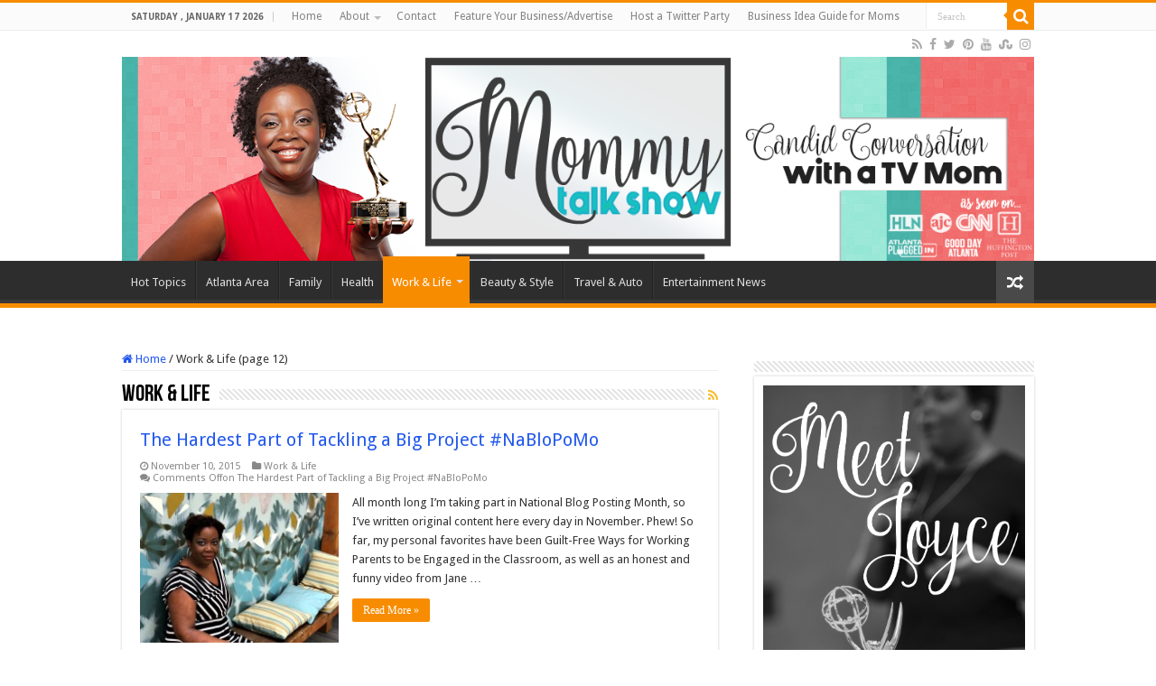

--- FILE ---
content_type: text/html; charset=UTF-8
request_url: https://mommytalkshow.com/category/lifestyle/page/12/
body_size: 12927
content:
<!DOCTYPE html>
<html lang="en-US" xmlns:og="http://ogp.me/ns#" xmlns:fb="http://ogp.me/ns/fb#" prefix="og: http://ogp.me/ns#">
<head>
<meta charset="UTF-8" />
<link rel="profile" href="http://gmpg.org/xfn/11" />
<link rel="pingback" href="https://mommytalkshow.com/xmlrpc.php" />
<meta name='robots' content='index, follow, max-image-preview:large, max-snippet:-1, max-video-preview:-1' />
	<style>img:is([sizes="auto" i], [sizes^="auto," i]) { contain-intrinsic-size: 3000px 1500px }</style>
	
	<!-- This site is optimized with the Yoast SEO plugin v26.7 - https://yoast.com/wordpress/plugins/seo/ -->
	<title>Work &amp; Life Archives - Page 12 of 68 - Mommy Talk Show</title>
	<link rel="canonical" href="https://mommytalkshow.com/category/lifestyle/page/12/" />
	<link rel="prev" href="https://mommytalkshow.com/category/lifestyle/page/11/" />
	<link rel="next" href="https://mommytalkshow.com/category/lifestyle/page/13/" />
	<meta property="og:locale" content="en_US" />
	<meta property="og:type" content="article" />
	<meta property="og:title" content="Work &amp; Life Archives - Page 12 of 68 - Mommy Talk Show" />
	<meta property="og:url" content="https://mommytalkshow.com/category/lifestyle/" />
	<meta property="og:site_name" content="Mommy Talk Show" />
	<meta name="twitter:card" content="summary_large_image" />
	<meta name="twitter:site" content="@MommyTalkShow" />
	<script type="application/ld+json" class="yoast-schema-graph">{"@context":"https://schema.org","@graph":[{"@type":"CollectionPage","@id":"https://mommytalkshow.com/category/lifestyle/","url":"https://mommytalkshow.com/category/lifestyle/page/12/","name":"Work &amp; Life Archives - Page 12 of 68 - Mommy Talk Show","isPartOf":{"@id":"https://mommytalkshow.com/#website"},"primaryImageOfPage":{"@id":"https://mommytalkshow.com/category/lifestyle/page/12/#primaryimage"},"image":{"@id":"https://mommytalkshow.com/category/lifestyle/page/12/#primaryimage"},"thumbnailUrl":"https://mommytalkshow.com/wp-content/uploads/2015/08/Hotel-Indigo-Athens-Patio.jpg","inLanguage":"en-US"},{"@type":"ImageObject","inLanguage":"en-US","@id":"https://mommytalkshow.com/category/lifestyle/page/12/#primaryimage","url":"https://mommytalkshow.com/wp-content/uploads/2015/08/Hotel-Indigo-Athens-Patio.jpg","contentUrl":"https://mommytalkshow.com/wp-content/uploads/2015/08/Hotel-Indigo-Athens-Patio.jpg","width":600,"height":450},{"@type":"WebSite","@id":"https://mommytalkshow.com/#website","url":"https://mommytalkshow.com/","name":"Mommy Talk Show","description":"Candid Conversation with a TV Mom","potentialAction":[{"@type":"SearchAction","target":{"@type":"EntryPoint","urlTemplate":"https://mommytalkshow.com/?s={search_term_string}"},"query-input":{"@type":"PropertyValueSpecification","valueRequired":true,"valueName":"search_term_string"}}],"inLanguage":"en-US"}]}</script>
	<!-- / Yoast SEO plugin. -->


<link rel='dns-prefetch' href='//fonts.googleapis.com' />
<link rel='dns-prefetch' href='//www.googletagmanager.com' />
<link rel="alternate" type="application/rss+xml" title="Mommy Talk Show  &raquo; Feed" href="https://mommytalkshow.com/feed/" />
<link rel="alternate" type="application/rss+xml" title="Mommy Talk Show  &raquo; Comments Feed" href="https://mommytalkshow.com/comments/feed/" />
<link rel="alternate" type="application/rss+xml" title="Mommy Talk Show  &raquo; Work &amp; Life Category Feed" href="https://mommytalkshow.com/category/lifestyle/feed/" />
		<!-- This site uses the Google Analytics by ExactMetrics plugin v8.11.1 - Using Analytics tracking - https://www.exactmetrics.com/ -->
							<script src="//www.googletagmanager.com/gtag/js?id=G-D12LL06RRW"  data-cfasync="false" data-wpfc-render="false" type="text/javascript" async></script>
			<script data-cfasync="false" data-wpfc-render="false" type="text/javascript">
				var em_version = '8.11.1';
				var em_track_user = true;
				var em_no_track_reason = '';
								var ExactMetricsDefaultLocations = {"page_location":"https:\/\/mommytalkshow.com\/category\/lifestyle\/page\/12\/"};
								if ( typeof ExactMetricsPrivacyGuardFilter === 'function' ) {
					var ExactMetricsLocations = (typeof ExactMetricsExcludeQuery === 'object') ? ExactMetricsPrivacyGuardFilter( ExactMetricsExcludeQuery ) : ExactMetricsPrivacyGuardFilter( ExactMetricsDefaultLocations );
				} else {
					var ExactMetricsLocations = (typeof ExactMetricsExcludeQuery === 'object') ? ExactMetricsExcludeQuery : ExactMetricsDefaultLocations;
				}

								var disableStrs = [
										'ga-disable-G-D12LL06RRW',
									];

				/* Function to detect opted out users */
				function __gtagTrackerIsOptedOut() {
					for (var index = 0; index < disableStrs.length; index++) {
						if (document.cookie.indexOf(disableStrs[index] + '=true') > -1) {
							return true;
						}
					}

					return false;
				}

				/* Disable tracking if the opt-out cookie exists. */
				if (__gtagTrackerIsOptedOut()) {
					for (var index = 0; index < disableStrs.length; index++) {
						window[disableStrs[index]] = true;
					}
				}

				/* Opt-out function */
				function __gtagTrackerOptout() {
					for (var index = 0; index < disableStrs.length; index++) {
						document.cookie = disableStrs[index] + '=true; expires=Thu, 31 Dec 2099 23:59:59 UTC; path=/';
						window[disableStrs[index]] = true;
					}
				}

				if ('undefined' === typeof gaOptout) {
					function gaOptout() {
						__gtagTrackerOptout();
					}
				}
								window.dataLayer = window.dataLayer || [];

				window.ExactMetricsDualTracker = {
					helpers: {},
					trackers: {},
				};
				if (em_track_user) {
					function __gtagDataLayer() {
						dataLayer.push(arguments);
					}

					function __gtagTracker(type, name, parameters) {
						if (!parameters) {
							parameters = {};
						}

						if (parameters.send_to) {
							__gtagDataLayer.apply(null, arguments);
							return;
						}

						if (type === 'event') {
														parameters.send_to = exactmetrics_frontend.v4_id;
							var hookName = name;
							if (typeof parameters['event_category'] !== 'undefined') {
								hookName = parameters['event_category'] + ':' + name;
							}

							if (typeof ExactMetricsDualTracker.trackers[hookName] !== 'undefined') {
								ExactMetricsDualTracker.trackers[hookName](parameters);
							} else {
								__gtagDataLayer('event', name, parameters);
							}
							
						} else {
							__gtagDataLayer.apply(null, arguments);
						}
					}

					__gtagTracker('js', new Date());
					__gtagTracker('set', {
						'developer_id.dNDMyYj': true,
											});
					if ( ExactMetricsLocations.page_location ) {
						__gtagTracker('set', ExactMetricsLocations);
					}
										__gtagTracker('config', 'G-D12LL06RRW', {"forceSSL":"true"} );
										window.gtag = __gtagTracker;										(function () {
						/* https://developers.google.com/analytics/devguides/collection/analyticsjs/ */
						/* ga and __gaTracker compatibility shim. */
						var noopfn = function () {
							return null;
						};
						var newtracker = function () {
							return new Tracker();
						};
						var Tracker = function () {
							return null;
						};
						var p = Tracker.prototype;
						p.get = noopfn;
						p.set = noopfn;
						p.send = function () {
							var args = Array.prototype.slice.call(arguments);
							args.unshift('send');
							__gaTracker.apply(null, args);
						};
						var __gaTracker = function () {
							var len = arguments.length;
							if (len === 0) {
								return;
							}
							var f = arguments[len - 1];
							if (typeof f !== 'object' || f === null || typeof f.hitCallback !== 'function') {
								if ('send' === arguments[0]) {
									var hitConverted, hitObject = false, action;
									if ('event' === arguments[1]) {
										if ('undefined' !== typeof arguments[3]) {
											hitObject = {
												'eventAction': arguments[3],
												'eventCategory': arguments[2],
												'eventLabel': arguments[4],
												'value': arguments[5] ? arguments[5] : 1,
											}
										}
									}
									if ('pageview' === arguments[1]) {
										if ('undefined' !== typeof arguments[2]) {
											hitObject = {
												'eventAction': 'page_view',
												'page_path': arguments[2],
											}
										}
									}
									if (typeof arguments[2] === 'object') {
										hitObject = arguments[2];
									}
									if (typeof arguments[5] === 'object') {
										Object.assign(hitObject, arguments[5]);
									}
									if ('undefined' !== typeof arguments[1].hitType) {
										hitObject = arguments[1];
										if ('pageview' === hitObject.hitType) {
											hitObject.eventAction = 'page_view';
										}
									}
									if (hitObject) {
										action = 'timing' === arguments[1].hitType ? 'timing_complete' : hitObject.eventAction;
										hitConverted = mapArgs(hitObject);
										__gtagTracker('event', action, hitConverted);
									}
								}
								return;
							}

							function mapArgs(args) {
								var arg, hit = {};
								var gaMap = {
									'eventCategory': 'event_category',
									'eventAction': 'event_action',
									'eventLabel': 'event_label',
									'eventValue': 'event_value',
									'nonInteraction': 'non_interaction',
									'timingCategory': 'event_category',
									'timingVar': 'name',
									'timingValue': 'value',
									'timingLabel': 'event_label',
									'page': 'page_path',
									'location': 'page_location',
									'title': 'page_title',
									'referrer' : 'page_referrer',
								};
								for (arg in args) {
																		if (!(!args.hasOwnProperty(arg) || !gaMap.hasOwnProperty(arg))) {
										hit[gaMap[arg]] = args[arg];
									} else {
										hit[arg] = args[arg];
									}
								}
								return hit;
							}

							try {
								f.hitCallback();
							} catch (ex) {
							}
						};
						__gaTracker.create = newtracker;
						__gaTracker.getByName = newtracker;
						__gaTracker.getAll = function () {
							return [];
						};
						__gaTracker.remove = noopfn;
						__gaTracker.loaded = true;
						window['__gaTracker'] = __gaTracker;
					})();
									} else {
										console.log("");
					(function () {
						function __gtagTracker() {
							return null;
						}

						window['__gtagTracker'] = __gtagTracker;
						window['gtag'] = __gtagTracker;
					})();
									}
			</script>
							<!-- / Google Analytics by ExactMetrics -->
		<script type="text/javascript">
/* <![CDATA[ */
window._wpemojiSettings = {"baseUrl":"https:\/\/s.w.org\/images\/core\/emoji\/16.0.1\/72x72\/","ext":".png","svgUrl":"https:\/\/s.w.org\/images\/core\/emoji\/16.0.1\/svg\/","svgExt":".svg","source":{"concatemoji":"https:\/\/mommytalkshow.com\/wp-includes\/js\/wp-emoji-release.min.js"}};
/*! This file is auto-generated */
!function(s,n){var o,i,e;function c(e){try{var t={supportTests:e,timestamp:(new Date).valueOf()};sessionStorage.setItem(o,JSON.stringify(t))}catch(e){}}function p(e,t,n){e.clearRect(0,0,e.canvas.width,e.canvas.height),e.fillText(t,0,0);var t=new Uint32Array(e.getImageData(0,0,e.canvas.width,e.canvas.height).data),a=(e.clearRect(0,0,e.canvas.width,e.canvas.height),e.fillText(n,0,0),new Uint32Array(e.getImageData(0,0,e.canvas.width,e.canvas.height).data));return t.every(function(e,t){return e===a[t]})}function u(e,t){e.clearRect(0,0,e.canvas.width,e.canvas.height),e.fillText(t,0,0);for(var n=e.getImageData(16,16,1,1),a=0;a<n.data.length;a++)if(0!==n.data[a])return!1;return!0}function f(e,t,n,a){switch(t){case"flag":return n(e,"\ud83c\udff3\ufe0f\u200d\u26a7\ufe0f","\ud83c\udff3\ufe0f\u200b\u26a7\ufe0f")?!1:!n(e,"\ud83c\udde8\ud83c\uddf6","\ud83c\udde8\u200b\ud83c\uddf6")&&!n(e,"\ud83c\udff4\udb40\udc67\udb40\udc62\udb40\udc65\udb40\udc6e\udb40\udc67\udb40\udc7f","\ud83c\udff4\u200b\udb40\udc67\u200b\udb40\udc62\u200b\udb40\udc65\u200b\udb40\udc6e\u200b\udb40\udc67\u200b\udb40\udc7f");case"emoji":return!a(e,"\ud83e\udedf")}return!1}function g(e,t,n,a){var r="undefined"!=typeof WorkerGlobalScope&&self instanceof WorkerGlobalScope?new OffscreenCanvas(300,150):s.createElement("canvas"),o=r.getContext("2d",{willReadFrequently:!0}),i=(o.textBaseline="top",o.font="600 32px Arial",{});return e.forEach(function(e){i[e]=t(o,e,n,a)}),i}function t(e){var t=s.createElement("script");t.src=e,t.defer=!0,s.head.appendChild(t)}"undefined"!=typeof Promise&&(o="wpEmojiSettingsSupports",i=["flag","emoji"],n.supports={everything:!0,everythingExceptFlag:!0},e=new Promise(function(e){s.addEventListener("DOMContentLoaded",e,{once:!0})}),new Promise(function(t){var n=function(){try{var e=JSON.parse(sessionStorage.getItem(o));if("object"==typeof e&&"number"==typeof e.timestamp&&(new Date).valueOf()<e.timestamp+604800&&"object"==typeof e.supportTests)return e.supportTests}catch(e){}return null}();if(!n){if("undefined"!=typeof Worker&&"undefined"!=typeof OffscreenCanvas&&"undefined"!=typeof URL&&URL.createObjectURL&&"undefined"!=typeof Blob)try{var e="postMessage("+g.toString()+"("+[JSON.stringify(i),f.toString(),p.toString(),u.toString()].join(",")+"));",a=new Blob([e],{type:"text/javascript"}),r=new Worker(URL.createObjectURL(a),{name:"wpTestEmojiSupports"});return void(r.onmessage=function(e){c(n=e.data),r.terminate(),t(n)})}catch(e){}c(n=g(i,f,p,u))}t(n)}).then(function(e){for(var t in e)n.supports[t]=e[t],n.supports.everything=n.supports.everything&&n.supports[t],"flag"!==t&&(n.supports.everythingExceptFlag=n.supports.everythingExceptFlag&&n.supports[t]);n.supports.everythingExceptFlag=n.supports.everythingExceptFlag&&!n.supports.flag,n.DOMReady=!1,n.readyCallback=function(){n.DOMReady=!0}}).then(function(){return e}).then(function(){var e;n.supports.everything||(n.readyCallback(),(e=n.source||{}).concatemoji?t(e.concatemoji):e.wpemoji&&e.twemoji&&(t(e.twemoji),t(e.wpemoji)))}))}((window,document),window._wpemojiSettings);
/* ]]> */
</script>
<link rel='stylesheet' id='bootstrap-shortcodes-css' href='https://mommytalkshow.com/wp-content/plugins/shortcodes/css/bootstrap-shortcodes.css' type='text/css' media='all' />
<style id='wp-emoji-styles-inline-css' type='text/css'>

	img.wp-smiley, img.emoji {
		display: inline !important;
		border: none !important;
		box-shadow: none !important;
		height: 1em !important;
		width: 1em !important;
		margin: 0 0.07em !important;
		vertical-align: -0.1em !important;
		background: none !important;
		padding: 0 !important;
	}
</style>
<link rel='stylesheet' id='tk-shortcodes-css' href='https://mommytalkshow.com/wp-content/plugins/shortcodes/css/tk-shortcodes.css' type='text/css' media='all' />
<link rel='stylesheet' id='taqyeem-buttons-style-css' href='https://mommytalkshow.com/wp-content/plugins/taqyeem-buttons/assets/style.css' type='text/css' media='all' />
<link rel='stylesheet' id='taqyeem-style-css' href='https://mommytalkshow.com/wp-content/plugins/taqyeem/style.css' type='text/css' media='all' />
<link rel='stylesheet' id='wp-components-css' href='https://mommytalkshow.com/wp-includes/css/dist/components/style.min.css' type='text/css' media='all' />
<link rel='stylesheet' id='godaddy-styles-css' href='https://mommytalkshow.com/wp-content/mu-plugins/vendor/wpex/godaddy-launch/includes/Dependencies/GoDaddy/Styles/build/latest.css' type='text/css' media='all' />
<link rel='stylesheet' id='tie-style-css' href='https://mommytalkshow.com/wp-content/themes/sahifa/style.css' type='text/css' media='all' />
<link rel='stylesheet' id='tie-ilightbox-skin-css' href='https://mommytalkshow.com/wp-content/themes/sahifa/css/ilightbox/light-skin/skin.css' type='text/css' media='all' />
<link rel='stylesheet' id='Droid+Sans-css' href='https://fonts.googleapis.com/css?family=Droid+Sans%3Aregular%2C700' type='text/css' media='all' />
<script type="text/javascript" src="https://mommytalkshow.com/wp-content/plugins/google-analytics-dashboard-for-wp/assets/js/frontend-gtag.min.js" id="exactmetrics-frontend-script-js" async="async" data-wp-strategy="async"></script>
<script data-cfasync="false" data-wpfc-render="false" type="text/javascript" id='exactmetrics-frontend-script-js-extra'>/* <![CDATA[ */
var exactmetrics_frontend = {"js_events_tracking":"true","download_extensions":"zip,mp3,mpeg,pdf,docx,pptx,xlsx,rar","inbound_paths":"[{\"path\":\"\\\/go\\\/\",\"label\":\"affiliate\"},{\"path\":\"\\\/recommend\\\/\",\"label\":\"affiliate\"}]","home_url":"https:\/\/mommytalkshow.com","hash_tracking":"false","v4_id":"G-D12LL06RRW"};/* ]]> */
</script>
<script type="text/javascript" src="https://mommytalkshow.com/wp-includes/js/jquery/jquery.min.js" id="jquery-core-js"></script>
<script type="text/javascript" src="https://mommytalkshow.com/wp-includes/js/jquery/jquery-migrate.min.js" id="jquery-migrate-js"></script>
<script type="text/javascript" src="https://mommytalkshow.com/wp-content/plugins/taqyeem/js/tie.js" id="taqyeem-main-js"></script>
<link rel="https://api.w.org/" href="https://mommytalkshow.com/wp-json/" /><link rel="alternate" title="JSON" type="application/json" href="https://mommytalkshow.com/wp-json/wp/v2/categories/6" /><link rel="EditURI" type="application/rsd+xml" title="RSD" href="https://mommytalkshow.com/xmlrpc.php?rsd" />
<meta name="generator" content="WordPress 6.8.3" />
<meta name="generator" content="Site Kit by Google 1.170.0" /><script type='text/javascript'>
/* <![CDATA[ */
var taqyeem = {"ajaxurl":"https://mommytalkshow.com/wp-admin/admin-ajax.php" , "your_rating":"Your Rating:"};
/* ]]> */
</script>

<style type="text/css" media="screen">

</style>
<link rel="shortcut icon" href="https://mommytalkshow.com/wp-content/uploads/2016/03/MommyFavicon.png" title="Favicon" />
<!--[if IE]>
<script type="text/javascript">jQuery(document).ready(function (){ jQuery(".menu-item").has("ul").children("a").attr("aria-haspopup", "true");});</script>
<![endif]-->
<!--[if lt IE 9]>
<script src="https://mommytalkshow.com/wp-content/themes/sahifa/js/html5.js"></script>
<script src="https://mommytalkshow.com/wp-content/themes/sahifa/js/selectivizr-min.js"></script>
<![endif]-->
<!--[if IE 9]>
<link rel="stylesheet" type="text/css" media="all" href="https://mommytalkshow.com/wp-content/themes/sahifa/css/ie9.css" />
<![endif]-->
<!--[if IE 8]>
<link rel="stylesheet" type="text/css" media="all" href="https://mommytalkshow.com/wp-content/themes/sahifa/css/ie8.css" />
<![endif]-->
<!--[if IE 7]>
<link rel="stylesheet" type="text/css" media="all" href="https://mommytalkshow.com/wp-content/themes/sahifa/css/ie7.css" />
<![endif]-->


<meta name="viewport" content="width=device-width, initial-scale=1.0" />



<style type="text/css" media="screen">

body{
	font-family: 'Droid Sans';
}

body.single .entry, body.page .entry{
	font-size : 18px;
	font-weight: normal;
	font-style: normal;
}


body {
	background-image : url(https://mommytalkshow.com/wp-content/themes/sahifa/images/patterns/body-bg1.png);
	background-position: top center;
}

a {
	color: #2158ed;
}
		
.footer-widget-top h4 {
	color: #0d010d;
}
		
#theme-footer a {
	color: #e6592e;
}
		
#theme-footer {
	background-color:#ffffff !important; 
				}


</style>

		<script type="text/javascript">
			/* <![CDATA[ */
				var sf_position = '0';
				var sf_templates = "<a href=\"{search_url_escaped}\">View All Results<\/a>";
				var sf_input = '.search-live';
				jQuery(document).ready(function(){
					jQuery(sf_input).ajaxyLiveSearch({"expand":false,"searchUrl":"https:\/\/mommytalkshow.com\/?s=%s","text":"Search","delay":500,"iwidth":180,"width":315,"ajaxUrl":"https:\/\/mommytalkshow.com\/wp-admin\/admin-ajax.php","rtl":0});
					jQuery(".live-search_ajaxy-selective-input").keyup(function() {
						var width = jQuery(this).val().length * 8;
						if(width < 50) {
							width = 50;
						}
						jQuery(this).width(width);
					});
					jQuery(".live-search_ajaxy-selective-search").click(function() {
						jQuery(this).find(".live-search_ajaxy-selective-input").focus();
					});
					jQuery(".live-search_ajaxy-selective-close").click(function() {
						jQuery(this).parent().remove();
					});
				});
			/* ]]> */
		</script>
		<link rel="icon" href="https://mommytalkshow.com/wp-content/uploads/2016/03/MommyFavicon.png" sizes="32x32" />
<link rel="icon" href="https://mommytalkshow.com/wp-content/uploads/2016/03/MommyFavicon.png" sizes="192x192" />
<link rel="apple-touch-icon" href="https://mommytalkshow.com/wp-content/uploads/2016/03/MommyFavicon.png" />
<meta name="msapplication-TileImage" content="https://mommytalkshow.com/wp-content/uploads/2016/03/MommyFavicon.png" />

<!-- START - Heateor Open Graph Meta Tags 1.1.12 -->
<link rel="canonical" href="https://mommytalkshow.com/category/lifestyle/"/>
<meta name="description" content="Candid Conversation with a TV Mom"/>
<meta property="og:locale" content="en_US"/>
<meta property="og:site_name" content="Mommy Talk Show"/>
<meta property="og:title" content="Work &amp; Life"/>
<meta property="og:url" content="https://mommytalkshow.com/category/lifestyle/"/>
<meta property="og:type" content="article"/>
<meta property="og:description" content="Candid Conversation with a TV Mom"/>
<meta name="twitter:title" content="Work &amp; Life"/>
<meta name="twitter:url" content="https://mommytalkshow.com/category/lifestyle/"/>
<meta name="twitter:description" content="Candid Conversation with a TV Mom"/>
<meta name="twitter:card" content="summary_large_image"/>
<meta itemprop="name" content="Work &amp; Life"/>
<meta itemprop="description" content="Candid Conversation with a TV Mom"/>
<!-- END - Heateor Open Graph Meta Tags -->

</head>
<body id="top" class="archive paged category category-lifestyle category-6 paged-12 category-paged-12 wp-theme-sahifa lazy-enabled">

<div class="wrapper-outer">

	<div class="background-cover"></div>

	<aside id="slide-out">

			<div class="search-mobile">
			<form method="get" id="searchform-mobile" action="https://mommytalkshow.com/">
				<button class="search-button" type="submit" value="Search"><i class="fa fa-search"></i></button>
				<input type="text" id="s-mobile" name="s" title="Search" value="Search" onfocus="if (this.value == 'Search') {this.value = '';}" onblur="if (this.value == '') {this.value = 'Search';}"  />
			</form>
		</div><!-- .search-mobile /-->
	
			<div class="social-icons">
		<a class="ttip-none" title="Rss" href="https://mommytalkshow.com/feed/" target="_blank"><i class="fa fa-rss"></i></a><a class="ttip-none" title="Facebook" href="http://www.facebook.com/mommytalkshow" target="_blank"><i class="fa fa-facebook"></i></a><a class="ttip-none" title="Twitter" href="http://www.twitter.com/mommytalkshow" target="_blank"><i class="fa fa-twitter"></i></a><a class="ttip-none" title="Pinterest" href="http://www.pinterest.com/mommytalkshow" target="_blank"><i class="fa fa-pinterest"></i></a><a class="ttip-none" title="Youtube" href="http://www.youtube.com/mommytalkshow" target="_blank"><i class="fa fa-youtube"></i></a><a class="ttip-none" title="StumbleUpon" href="https://mix.com/mommytalkshow" target="_blank"><i class="fa fa-stumbleupon"></i></a><a class="ttip-none" title="instagram" href="http://www.instagram.com/mommytalkshow" target="_blank"><i class="fa fa-instagram"></i></a>
			</div>

	
		<div id="mobile-menu" ></div>
	</aside><!-- #slide-out /-->

		<div id="wrapper" class="wide-layout">
		<div class="inner-wrapper">

		<header id="theme-header" class="theme-header full-logo center-logo">
						<div id="top-nav" class="top-nav">
				<div class="container">

							<span class="today-date">Saturday , January 17 2026</span>
				<div class="top-menu"><ul id="menu-pages" class="menu"><li id="menu-item-41585" class="menu-item menu-item-type-post_type menu-item-object-page menu-item-home menu-item-41585"><a href="https://mommytalkshow.com/">Home</a></li>
<li id="menu-item-1363" class="menu-item menu-item-type-post_type menu-item-object-page menu-item-has-children menu-item-1363"><a href="https://mommytalkshow.com/about-atlanta-mom-blogger-joyce-brewer/">About</a>
<ul class="sub-menu">
	<li id="menu-item-1360" class="menu-item menu-item-type-post_type menu-item-object-page menu-item-privacy-policy menu-item-1360"><a rel="privacy-policy" href="https://mommytalkshow.com/about-atlanta-mom-blogger-joyce-brewer/disclosure/">Disclosure</a></li>
	<li id="menu-item-12675" class="menu-item menu-item-type-post_type menu-item-object-page menu-item-12675"><a href="https://mommytalkshow.com/press-page/">Press Page</a></li>
</ul>
</li>
<li id="menu-item-1359" class="menu-item menu-item-type-post_type menu-item-object-page menu-item-1359"><a href="https://mommytalkshow.com/contact/">Contact</a></li>
<li id="menu-item-1361" class="menu-item menu-item-type-post_type menu-item-object-page menu-item-1361"><a href="https://mommytalkshow.com/feature-your-business/">Feature Your Business/Advertise</a></li>
<li id="menu-item-14525" class="menu-item menu-item-type-post_type menu-item-object-page menu-item-14525"><a href="https://mommytalkshow.com/holiday-gift-guide-submissions/host-a-twitter-party/">Host a Twitter Party</a></li>
<li id="menu-item-3214" class="menu-item menu-item-type-post_type menu-item-object-page menu-item-3214"><a href="https://mommytalkshow.com/business-idea-guide-for-moms/">Business Idea Guide for Moms</a></li>
</ul></div>
						<div class="search-block">
						<form method="get" id="searchform-header" action="https://mommytalkshow.com/">
							<button class="search-button" type="submit" value="Search"><i class="fa fa-search"></i></button>
							<input class="search-live" type="text" id="s-header" name="s" title="Search" value="Search" onfocus="if (this.value == 'Search') {this.value = '';}" onblur="if (this.value == '') {this.value = 'Search';}"  />
						</form>
					</div><!-- .search-block /-->
			<div class="social-icons">
		<a class="ttip-none" title="Rss" href="https://mommytalkshow.com/feed/" target="_blank"><i class="fa fa-rss"></i></a><a class="ttip-none" title="Facebook" href="http://www.facebook.com/mommytalkshow" target="_blank"><i class="fa fa-facebook"></i></a><a class="ttip-none" title="Twitter" href="http://www.twitter.com/mommytalkshow" target="_blank"><i class="fa fa-twitter"></i></a><a class="ttip-none" title="Pinterest" href="http://www.pinterest.com/mommytalkshow" target="_blank"><i class="fa fa-pinterest"></i></a><a class="ttip-none" title="Youtube" href="http://www.youtube.com/mommytalkshow" target="_blank"><i class="fa fa-youtube"></i></a><a class="ttip-none" title="StumbleUpon" href="https://mix.com/mommytalkshow" target="_blank"><i class="fa fa-stumbleupon"></i></a><a class="ttip-none" title="instagram" href="http://www.instagram.com/mommytalkshow" target="_blank"><i class="fa fa-instagram"></i></a>
			</div>

	
	
				</div><!-- .container /-->
			</div><!-- .top-menu /-->
			
		<div class="header-content">

					<a id="slide-out-open" class="slide-out-open" href="#"><span></span></a>
		
			<div class="logo" style=" margin-top:15px; margin-bottom:15px;">
			<h2>								<a title="Mommy Talk Show " href="https://mommytalkshow.com/">
					<img src="https://mommytalkshow.com/wp-content/uploads/2016/04/Mommy-Talk-Show-as-seen-on.png" alt="Mommy Talk Show "  /><strong>Mommy Talk Show  Candid Conversation with a TV Mom</strong>
				</a>
			</h2>			</div><!-- .logo /-->
						<div class="clear"></div>

		</div>
													<nav id="main-nav" class="fixed-enabled">
				<div class="container">

				
					<div class="main-menu"><ul id="menu-post-categories" class="menu"><li id="menu-item-1165" class="menu-item menu-item-type-taxonomy menu-item-object-category menu-item-1165"><a href="https://mommytalkshow.com/category/talkshow/">Hot Topics</a></li>
<li id="menu-item-9742" class="menu-item menu-item-type-taxonomy menu-item-object-category menu-item-9742"><a href="https://mommytalkshow.com/category/atlanta-area/">Atlanta Area</a></li>
<li id="menu-item-25429" class="menu-item menu-item-type-taxonomy menu-item-object-category menu-item-25429"><a href="https://mommytalkshow.com/category/family/">Family</a></li>
<li id="menu-item-25442" class="menu-item menu-item-type-taxonomy menu-item-object-category menu-item-25442"><a href="https://mommytalkshow.com/category/health/">Health</a></li>
<li id="menu-item-26349" class="menu-item menu-item-type-taxonomy menu-item-object-category current-menu-item menu-item-has-children menu-item-26349"><a href="https://mommytalkshow.com/category/lifestyle/">Work &amp; Life</a>
<ul class="sub-menu menu-sub-content">
	<li id="menu-item-13255" class="menu-item menu-item-type-taxonomy menu-item-object-category menu-item-13255"><a href="https://mommytalkshow.com/category/figuring-out-40/">Figuring Out 40</a></li>
</ul>
</li>
<li id="menu-item-25431" class="menu-item menu-item-type-taxonomy menu-item-object-category menu-item-25431"><a href="https://mommytalkshow.com/category/beauty/">Beauty &amp; Style</a></li>
<li id="menu-item-25438" class="menu-item menu-item-type-taxonomy menu-item-object-category menu-item-25438"><a href="https://mommytalkshow.com/category/travel-auto/">Travel &amp; Auto</a></li>
<li id="menu-item-39050" class="menu-item menu-item-type-taxonomy menu-item-object-category menu-item-39050"><a href="https://mommytalkshow.com/category/entertainment-news/">Entertainment News</a></li>
</ul></div>										<a href="https://mommytalkshow.com/?tierand=1" class="random-article ttip" title="Random Article"><i class="fa fa-random"></i></a>
					
					
				</div>
			</nav><!-- .main-nav /-->
					</header><!-- #header /-->

	
	
	<div id="main-content" class="container">

	<div class="content">
	
	<nav id="crumbs"><a href="https://mommytalkshow.com/"><span class="fa fa-home" aria-hidden="true"></span> Home</a><span class="delimiter">/</span><span class="current">Work &amp; Life (page 12)</span></nav><script type="application/ld+json">{"@context":"http:\/\/schema.org","@type":"BreadcrumbList","@id":"#Breadcrumb","itemListElement":[{"@type":"ListItem","position":1,"item":{"name":"Home","@id":"https:\/\/mommytalkshow.com\/"}}]}</script>	
			
		<div class="page-head">
		
			<h1 class="page-title">
				Work &amp; Life			</h1>
			
						<a class="rss-cat-icon ttip" title="Feed Subscription" href="https://mommytalkshow.com/category/lifestyle/feed/"><i class="fa fa-rss"></i></a>
						
			<div class="stripe-line"></div>

					</div>
		
				
				
		<div class="post-listing archive-box">


	<article class="item-list">
	
		<h2 class="post-box-title">
			<a href="https://mommytalkshow.com/the-hardest-part-of-tackling-a-big-project/">The Hardest Part of Tackling a Big Project #NaBloPoMo</a>
		</h2>
		
		<p class="post-meta">
	
		
	<span class="tie-date"><i class="fa fa-clock-o"></i>November 10, 2015</span>	
	<span class="post-cats"><i class="fa fa-folder"></i><a href="https://mommytalkshow.com/category/lifestyle/" rel="category tag">Work &amp; Life</a></span>
	
	<span class="post-comments"><i class="fa fa-comments"></i><span>Comments Off<span class="screen-reader-text"> on The Hardest Part of Tackling a Big Project #NaBloPoMo</span></span></span>
</p>
					

		
			
		
		<div class="post-thumbnail">
			<a href="https://mommytalkshow.com/the-hardest-part-of-tackling-a-big-project/">
				<img width="220" height="165" src="https://mommytalkshow.com/wp-content/uploads/2015/08/Hotel-Indigo-Athens-Patio.jpg" class="attachment-tie-medium size-tie-medium wp-post-image" alt="" decoding="async" srcset="https://mommytalkshow.com/wp-content/uploads/2015/08/Hotel-Indigo-Athens-Patio.jpg 600w, https://mommytalkshow.com/wp-content/uploads/2015/08/Hotel-Indigo-Athens-Patio-160x120.jpg 160w, https://mommytalkshow.com/wp-content/uploads/2015/08/Hotel-Indigo-Athens-Patio-225x169.jpg 225w, https://mommytalkshow.com/wp-content/uploads/2015/08/Hotel-Indigo-Athens-Patio-560x420.jpg 560w, https://mommytalkshow.com/wp-content/uploads/2015/08/Hotel-Indigo-Athens-Patio-300x225.jpg 300w" sizes="(max-width: 220px) 100vw, 220px" />				<span class="fa overlay-icon"></span>
			</a>
		</div><!-- post-thumbnail /-->
		
					
		<div class="entry">
			<p>All month long I&#8217;m taking part in National Blog Posting Month, so I&#8217;ve written original content here every day in November. Phew! So far, my personal favorites have been Guilt-Free Ways for Working Parents to be Engaged in the Classroom, as well as an honest and funny video from Jane &hellip;</p>
			<a class="more-link" href="https://mommytalkshow.com/the-hardest-part-of-tackling-a-big-project/">Read More &raquo;</a>
		</div>

				
		<div class="clear"></div>
	</article><!-- .item-list -->
	

	<article class="item-list">
	
		<h2 class="post-box-title">
			<a href="https://mommytalkshow.com/my-dark-skin/">[VIDEO] My Dark Skin &#038; My Tears</a>
		</h2>
		
		<p class="post-meta">
	
		
	<span class="tie-date"><i class="fa fa-clock-o"></i>November 4, 2015</span>	
	<span class="post-cats"><i class="fa fa-folder"></i><a href="https://mommytalkshow.com/category/lifestyle/" rel="category tag">Work &amp; Life</a></span>
	
	<span class="post-comments"><i class="fa fa-comments"></i><a href="https://mommytalkshow.com/my-dark-skin/#comments">5</a></span>
</p>
					

		
			
		
		<div class="post-thumbnail">
			<a href="https://mommytalkshow.com/my-dark-skin/">
				<img width="185" height="165" src="https://mommytalkshow.com/wp-content/uploads/2015/06/Me-Short-Twists1.png" class="attachment-tie-medium size-tie-medium wp-post-image" alt="" decoding="async" loading="lazy" srcset="https://mommytalkshow.com/wp-content/uploads/2015/06/Me-Short-Twists1.png 700w, https://mommytalkshow.com/wp-content/uploads/2015/06/Me-Short-Twists1-160x143.png 160w, https://mommytalkshow.com/wp-content/uploads/2015/06/Me-Short-Twists1-225x201.png 225w, https://mommytalkshow.com/wp-content/uploads/2015/06/Me-Short-Twists1-560x501.png 560w, https://mommytalkshow.com/wp-content/uploads/2015/06/Me-Short-Twists1-300x268.png 300w" sizes="auto, (max-width: 185px) 100vw, 185px" />				<span class="fa overlay-icon"></span>
			</a>
		</div><!-- post-thumbnail /-->
		
					
		<div class="entry">
			<p>There&#8217;s a deep-seated personal issue I&#8217;ve been carrying around for 42 years. I shared it in public this summer at the Wells Fargo My Untold dinner for African-American influencers. Then it got shared on the Wells Fargo Facebook page and I was hesitant to read the comments.  Anything shared on social media about &hellip;</p>
			<a class="more-link" href="https://mommytalkshow.com/my-dark-skin/">Read More &raquo;</a>
		</div>

				
		<div class="clear"></div>
	</article><!-- .item-list -->
	

	<article class="item-list">
	
		<h2 class="post-box-title">
			<a href="https://mommytalkshow.com/vision-board-party-supplies/">Complete Vision Board Party Supplies List</a>
		</h2>
		
		<p class="post-meta">
	
		
	<span class="tie-date"><i class="fa fa-clock-o"></i>October 19, 2015</span>	
	<span class="post-cats"><i class="fa fa-folder"></i><a href="https://mommytalkshow.com/category/lifestyle/" rel="category tag">Work &amp; Life</a></span>
	
	<span class="post-comments"><i class="fa fa-comments"></i><a href="https://mommytalkshow.com/vision-board-party-supplies/#comments">8</a></span>
</p>
					

		
			
		
		<div class="post-thumbnail">
			<a href="https://mommytalkshow.com/vision-board-party-supplies/">
				<img width="310" height="161" src="https://mommytalkshow.com/wp-content/uploads/2015/09/Featured-Vision-Board-Party-Supplies.png" class="attachment-tie-medium size-tie-medium wp-post-image" alt="" decoding="async" loading="lazy" srcset="https://mommytalkshow.com/wp-content/uploads/2015/09/Featured-Vision-Board-Party-Supplies.png 480w, https://mommytalkshow.com/wp-content/uploads/2015/09/Featured-Vision-Board-Party-Supplies-160x83.png 160w, https://mommytalkshow.com/wp-content/uploads/2015/09/Featured-Vision-Board-Party-Supplies-225x117.png 225w, https://mommytalkshow.com/wp-content/uploads/2015/09/Featured-Vision-Board-Party-Supplies-300x156.png 300w" sizes="auto, (max-width: 310px) 100vw, 310px" />				<span class="fa overlay-icon"></span>
			</a>
		</div><!-- post-thumbnail /-->
		
					
		<div class="entry">
			<p>I just hosted a vision board event for Atlanta moms who watch the show and it was delightfully fun. In case you don&#8217;t know what a vision board is think of it as a Pinterest board that you can carry around or display. A vision board is ideal for you &hellip;</p>
			<a class="more-link" href="https://mommytalkshow.com/vision-board-party-supplies/">Read More &raquo;</a>
		</div>

				
		<div class="clear"></div>
	</article><!-- .item-list -->
	

	<article class="item-list">
	
		<h2 class="post-box-title">
			<a href="https://mommytalkshow.com/when-will-mommy-guilt-stop/">When Will Mommy Guilt STOP?</a>
		</h2>
		
		<p class="post-meta">
	
		
	<span class="tie-date"><i class="fa fa-clock-o"></i>October 5, 2015</span>	
	<span class="post-cats"><i class="fa fa-folder"></i><a href="https://mommytalkshow.com/category/figuring-out-40/" rel="category tag">Figuring Out 40</a>, <a href="https://mommytalkshow.com/category/lifestyle/" rel="category tag">Work &amp; Life</a></span>
	
	<span class="post-comments"><i class="fa fa-comments"></i><a href="https://mommytalkshow.com/when-will-mommy-guilt-stop/#comments">7</a></span>
</p>
					

		
			
		
		<div class="post-thumbnail">
			<a href="https://mommytalkshow.com/when-will-mommy-guilt-stop/">
				<img width="310" height="161" src="https://mommytalkshow.com/wp-content/uploads/2015/10/Mommy-Guilt-Stop1.jpg" class="attachment-tie-medium size-tie-medium wp-post-image" alt="" decoding="async" loading="lazy" srcset="https://mommytalkshow.com/wp-content/uploads/2015/10/Mommy-Guilt-Stop1.jpg 480w, https://mommytalkshow.com/wp-content/uploads/2015/10/Mommy-Guilt-Stop1-160x83.jpg 160w, https://mommytalkshow.com/wp-content/uploads/2015/10/Mommy-Guilt-Stop1-225x117.jpg 225w, https://mommytalkshow.com/wp-content/uploads/2015/10/Mommy-Guilt-Stop1-300x156.jpg 300w" sizes="auto, (max-width: 310px) 100vw, 310px" />				<span class="fa overlay-icon"></span>
			</a>
		</div><!-- post-thumbnail /-->
		
					
		<div class="entry">
			<p>&#8220;Why do you have to leave all day?&#8221; &#8220;Why do you leave your child?&#8221; &#8220;Do you LIKE to leave your child?&#8221; &#8220;How long will you be gone?&#8221; &#8220;Will you be home when I wake up? These are just a few of the guilt-ridden, hurtful questions A.J. asked me in the &hellip;</p>
			<a class="more-link" href="https://mommytalkshow.com/when-will-mommy-guilt-stop/">Read More &raquo;</a>
		</div>

				
		<div class="clear"></div>
	</article><!-- .item-list -->
	

	<article class="item-list">
	
		<h2 class="post-box-title">
			<a href="https://mommytalkshow.com/do-it-herself-home-depot/">[VIDEO] Fun Do-It-Herself Home Depot Project #HomeDepotGNO</a>
		</h2>
		
		<p class="post-meta">
	
		
	<span class="tie-date"><i class="fa fa-clock-o"></i>October 3, 2015</span>	
	<span class="post-cats"><i class="fa fa-folder"></i><a href="https://mommytalkshow.com/category/lifestyle/" rel="category tag">Work &amp; Life</a></span>
	
	<span class="post-comments"><i class="fa fa-comments"></i><a href="https://mommytalkshow.com/do-it-herself-home-depot/#comments">3</a></span>
</p>
					

		
			
		
		<div class="post-thumbnail">
			<a href="https://mommytalkshow.com/do-it-herself-home-depot/">
				<img width="186" height="165" src="https://mommytalkshow.com/wp-content/uploads/2015/10/GNO-Tray.jpg" class="attachment-tie-medium size-tie-medium wp-post-image" alt="" decoding="async" loading="lazy" srcset="https://mommytalkshow.com/wp-content/uploads/2015/10/GNO-Tray.jpg 1023w, https://mommytalkshow.com/wp-content/uploads/2015/10/GNO-Tray-160x142.jpg 160w, https://mommytalkshow.com/wp-content/uploads/2015/10/GNO-Tray-225x199.jpg 225w, https://mommytalkshow.com/wp-content/uploads/2015/10/GNO-Tray-768x681.jpg 768w, https://mommytalkshow.com/wp-content/uploads/2015/10/GNO-Tray-560x497.jpg 560w, https://mommytalkshow.com/wp-content/uploads/2015/10/GNO-Tray-300x266.jpg 300w" sizes="auto, (max-width: 186px) 100vw, 186px" />				<span class="fa overlay-icon"></span>
			</a>
		</div><!-- post-thumbnail /-->
		
					
		<div class="entry">
			<p>I&#8217;m delighted to partner with Home Depot to cover the recent Girls&#8217; Night Out event in Birmingham, AL. Every family I know is looking for ways to reduce their household expenses. Maybe you&#8217;ve got ridden of cable. Your last vacation was a staycation in your home state so you could &hellip;</p>
			<a class="more-link" href="https://mommytalkshow.com/do-it-herself-home-depot/">Read More &raquo;</a>
		</div>

				
		<div class="clear"></div>
	</article><!-- .item-list -->
	
</div>
		
			<div class="pagination">
		<span class="pages">Page 12 of 68</span><a href="https://mommytalkshow.com/category/lifestyle/" class="first" title="&laquo; First">&laquo; First</a><span class="extend">...</span><a href="https://mommytalkshow.com/category/lifestyle/page/11/" >&laquo;</a><a href="https://mommytalkshow.com/category/lifestyle/page/10/" class="page" title="10">10</a><a href="https://mommytalkshow.com/category/lifestyle/page/11/" class="page" title="11">11</a><span class="current">12</span><a href="https://mommytalkshow.com/category/lifestyle/page/13/" class="page" title="13">13</a><a href="https://mommytalkshow.com/category/lifestyle/page/14/" class="page" title="14">14</a>					<span id="tie-next-page">
					<a href="https://mommytalkshow.com/category/lifestyle/page/13/" >&raquo;</a>					</span>
					<a href="https://mommytalkshow.com/category/lifestyle/page/20/" class="page" title="20">20</a><a href="https://mommytalkshow.com/category/lifestyle/page/30/" class="page" title="30">30</a><a href="https://mommytalkshow.com/category/lifestyle/page/40/" class="page" title="40">40</a><span class="extend">...</span><a href="https://mommytalkshow.com/category/lifestyle/page/68/" class="last" title="Last &raquo;">Last &raquo;</a>	</div>
			
	</div> <!-- .content -->

<aside id="sidebar">
	<div class="theiaStickySidebar">
<div id="text-105" class="widget widget_text"><div class="widget-top"><h4> </h4><div class="stripe-line"></div></div>
						<div class="widget-container">			<div class="textwidget"><!-- Your Clever Pixel: Congratulations! --><script type='text/javascript' src='https://s3.amazonaws.com/cgc-badge-v2/load.min.js'></script><script type='text/javascript' src='https://s3.amazonaws.com/cgc-badge-v2/common.js'></script><script type='text/javascript' src='https://badge.clevergirlscollective.com/v2/AC3K5TVf28T2LQ1c4vIP54OlDQ6uXiGE.js'></script><!-- END Clever Pixel -->
<a href="https://mommytalkshow.com/about-atlanta-mom-blogger-joyce-brewer/">
<img src="https://mommytalkshow.com/wp-content/uploads/2016/03/Meet-Joyce-813x1024.png" class="alignnone size-large wp-image-395192" /></a>
<br>
</div>
		</div></div><!-- .widget /--><div id="text-122" class="widget widget_text"><div class="widget-top"><h4>Contact</h4><div class="stripe-line"></div></div>
						<div class="widget-container">			<div class="textwidget"><p>E-mail me: Joyce{@}MommyTalkShow.com</p>
</div>
		</div></div><!-- .widget /--><div id="video-widget-3" class="widget video-widget"><div class="widget-top"><h4>Featured Video</h4><div class="stripe-line"></div></div>
						<div class="widget-container"><iframe width="350" height="250" src="https://www.youtube.com/embed/PuaDwLbfQpQ" title="YouTube video player" frameborder="0" allow="accelerometer; autoplay; clipboard-write; encrypted-media; gyroscope; picture-in-picture" allowfullscreen></iframe></div></div><!-- .widget /-->	<div class="arqam-lite-widget-counter gray">
		<ul>
				<li class="arq-lite-facebook">
				<a href="https://www.facebook.com/mommytalkshow" target="_blank" >
					<i class="fa fa-facebook"></i>
					<span>4,212</span>
					<small>Likes</small>
				</a>
			</li>
					<li class="arq-lite-twitter">
				<a href="https://twitter.com/mommytalkshow" target="_blank" >
					<i class="fa fa-twitter"></i>
					<span></span>
					<small>Followers</small>
				</a>
			</li>
					<li class="arq-lite-youtube">
				<a href="https://youtube.com/user/mommytalkshow" target="_blank" >
					<i class="fa fa-youtube"></i>
					<span>1,220</span>
					<small>Subscribers</small>
				</a>
			</li>
					<li class="arq-lite-instagram">
				<a href="https://instagram.com/mommytalkshow" target="_blank" >
					<i class="fa fa-instagram"></i>
					<span>5620</span>
					<small>Followers</small>
				</a>
			</li>
		
			</ul>
		</div>
		<!-- arqam_lite Social Counter Plugin : https://tielabs.com/buy/portfolio-envato-1 -->
<div id="search-2" class="widget widget_search"><div class="widget-top"><h4> </h4><div class="stripe-line"></div></div>
						<div class="widget-container"><form role="search" method="get" class="search-form" action="https://mommytalkshow.com/">
				<label>
					<span class="screen-reader-text">Search for:</span>
					<input type="search" class="search-field" placeholder="Search &hellip;" value="" name="s" />
				</label>
				<input type="submit" class="search-submit" value="Search" />
			</form></div></div><!-- .widget /--><div id="custom_html-3" class="widget_text widget widget_custom_html"><div class="widget-top"><h4> </h4><div class="stripe-line"></div></div>
						<div class="widget-container"><div class="textwidget custom-html-widget"><a target="_blank" href="https://shareasale.com/r.cfm?b=2084337&amp;u=598701&amp;m=40173&amp;urllink=&amp;afftrack="><img src="https://static.shareasale.com/image/40173/StarterLabelPack_AffiliateAd_240x250_v1.jpg" border="0" /></a></div></div></div><!-- .widget /-->	</div><!-- .theiaStickySidebar /-->
</aside><!-- #sidebar /-->	<div class="clear"></div>
</div><!-- .container /-->

<footer id="theme-footer">
	<div id="footer-widget-area" class="footer-3c">

			<div id="footer-first" class="footer-widgets-box">
			<div id="text-html-widget-3" class="footer-widget text-html"><div class="footer-widget-top"><h4>Deals from Dollar Tree</h4></div>
						<div class="footer-widget-container"><div ><a target="_blank" href="https://shareasale.com/r.cfm?b=1204470&amp;u=598701&amp;m=64888&amp;urllink=&amp;afftrack="><img src="https://static.shareasale.com/image/64888/9AA35E8FDC834D1B9A1137573822EFF6.jpg" border="0" /></a>
				</div><div class="clear"></div></div></div><!-- .widget /-->		</div>
	
			<div id="footer-second" class="footer-widgets-box">
			<div id="video-widget-2" class="footer-widget video-widget"><div class="footer-widget-top"><h4>Featured Videos</h4></div>
						<div class="footer-widget-container"><iframe width="350" height="250" src="https://www.youtube.com/embed/4B1O8OTQldc?si=jmnKOhEjVhX30TrU" title="YouTube video player" frameborder="0" allow="accelerometer; autoplay; clipboard-write; encrypted-media; gyroscope; picture-in-picture; web-share" referrerpolicy="strict-origin-when-cross-origin" allowfullscreen></iframe></div></div><!-- .widget /--><div id="custom_html-5" class="widget_text footer-widget widget_custom_html"><div class="footer-widget-top"><h4> </h4></div>
						<div class="footer-widget-container"><div class="textwidget custom-html-widget"><iframe width="350" height="250" src="https://www.youtube.com/embed/ku3G7k6sD_M" frameborder="0" allow="accelerometer; autoplay; clipboard-write; encrypted-media; gyroscope; picture-in-picture" allowfullscreen></iframe></div></div></div><!-- .widget /-->		</div><!-- #second .widget-area -->
	

			<div id="footer-third" class="footer-widgets-box">
			<div id="custom_html-6" class="widget_text footer-widget widget_custom_html"><div class="footer-widget-top"><h4>Stay tuned on Facebook</h4></div>
						<div class="footer-widget-container"><div class="textwidget custom-html-widget"><center>
<iframe src="https://www.facebook.com/plugins/video.php?height=476&href=https%3A%2F%2Fwww.facebook.com%2FMommyTalkShow%2Fvideos%2F4237175009638475%2F&show_text=true&width=267&t=0" width="267" height="591" style="border:none;overflow:hidden" scrolling="no" frameborder="0" allowfullscreen="true" allow="autoplay; clipboard-write; encrypted-media; picture-in-picture; web-share"></iframe>
</center></div></div></div><!-- .widget /-->		</div><!-- #third .widget-area -->
	
		
	</div><!-- #footer-widget-area -->
	<div class="clear"></div>
</footer><!-- .Footer /-->
				
<div class="clear"></div>
<div class="footer-bottom">
	<div class="container">
		<div class="alignright">
			Powered by <a href="http://wordpress.org">WordPress</a> | Designed by <a href="http://tielabs.com/">TieLabs</a>		</div>
				<div class="social-icons">
		<a class="ttip-none" title="Rss" href="https://mommytalkshow.com/feed/" target="_blank"><i class="fa fa-rss"></i></a><a class="ttip-none" title="Facebook" href="http://www.facebook.com/mommytalkshow" target="_blank"><i class="fa fa-facebook"></i></a><a class="ttip-none" title="Twitter" href="http://www.twitter.com/mommytalkshow" target="_blank"><i class="fa fa-twitter"></i></a><a class="ttip-none" title="Pinterest" href="http://www.pinterest.com/mommytalkshow" target="_blank"><i class="fa fa-pinterest"></i></a><a class="ttip-none" title="Youtube" href="http://www.youtube.com/mommytalkshow" target="_blank"><i class="fa fa-youtube"></i></a><a class="ttip-none" title="StumbleUpon" href="https://mix.com/mommytalkshow" target="_blank"><i class="fa fa-stumbleupon"></i></a><a class="ttip-none" title="instagram" href="http://www.instagram.com/mommytalkshow" target="_blank"><i class="fa fa-instagram"></i></a>
			</div>

		
		<div class="alignleft">
			© Copyright 2026, All Rights Reserved		</div>
		<div class="clear"></div>
	</div><!-- .Container -->
</div><!-- .Footer bottom -->

</div><!-- .inner-Wrapper -->
</div><!-- #Wrapper -->
</div><!-- .Wrapper-outer -->
	<div id="topcontrol" class="fa fa-angle-up" title="Scroll To Top"></div>
<div id="fb-root"></div>
<script type="speculationrules">
{"prefetch":[{"source":"document","where":{"and":[{"href_matches":"\/*"},{"not":{"href_matches":["\/wp-*.php","\/wp-admin\/*","\/wp-content\/uploads\/*","\/wp-content\/*","\/wp-content\/plugins\/*","\/wp-content\/themes\/sahifa\/*","\/*\\?(.+)"]}},{"not":{"selector_matches":"a[rel~=\"nofollow\"]"}},{"not":{"selector_matches":".no-prefetch, .no-prefetch a"}}]},"eagerness":"conservative"}]}
</script>
<script type="text/javascript" src="https://mommytalkshow.com/wp-includes/js/jquery/ui/core.min.js" id="jquery-ui-core-js"></script>
<script type="text/javascript" src="https://mommytalkshow.com/wp-includes/js/jquery/ui/tabs.min.js" id="jquery-ui-tabs-js"></script>
<script type="text/javascript" src="https://mommytalkshow.com/wp-content/plugins/shortcodes/js/tk-all-scripts.js" id="sk-add-scripts-js"></script>
<script type="text/javascript" src="https://mommytalkshow.com/wp-content/plugins/shortcodes/js/tk_shortcodes.js" id="sk-call-scripts-js"></script>
<script type="text/javascript" id="tie-scripts-js-extra">
/* <![CDATA[ */
var tie = {"mobile_menu_active":"true","mobile_menu_top":"","lightbox_all":"","lightbox_gallery":"","woocommerce_lightbox":"","lightbox_skin":"light","lightbox_thumb":"vertical","lightbox_arrows":"","sticky_sidebar":"1","is_singular":"","reading_indicator":"true","lang_no_results":"No Results","lang_results_found":"Results Found"};
/* ]]> */
</script>
<script type="text/javascript" src="https://mommytalkshow.com/wp-content/themes/sahifa/js/tie-scripts.js" id="tie-scripts-js"></script>
<script type="text/javascript" src="https://mommytalkshow.com/wp-content/themes/sahifa/js/ilightbox.packed.js" id="tie-ilightbox-js"></script>
<script type="text/javascript" id="no-right-click-images-admin-js-extra">
/* <![CDATA[ */
var nrci_opts = {"gesture":"1","drag":"1","touch":"1","admin":"1"};
/* ]]> */
</script>
<script type="text/javascript" src="https://mommytalkshow.com/wp-content/plugins/no-right-click-images-plugin/js/no-right-click-images-frontend.js" id="no-right-click-images-admin-js"></script>
<script type="text/javascript" src="https://mommytalkshow.com/wp-content/themes/sahifa/js/search.js" id="tie-search-js"></script>
<div style="text-align: center;"><a href="https://www.exactmetrics.com/?utm_source=verifiedBadge&utm_medium=verifiedBadge&utm_campaign=verifiedbyExactMetrics" target="_blank" rel="nofollow"><img style="display: inline-block" alt="Verified by ExactMetrics" title="Verified by ExactMetrics" src="https://mommytalkshow.com/wp-content/plugins/google-analytics-dashboard-for-wp/assets/images/exactmetrics-badge-light.svg"/></a></div>		<script>'undefined'=== typeof _trfq || (window._trfq = []);'undefined'=== typeof _trfd && (window._trfd=[]),
                _trfd.push({'tccl.baseHost':'secureserver.net'}),
                _trfd.push({'ap':'wpaas_v2'},
                    {'server':'8fc9a56b7e1e'},
                    {'pod':'c22-prod-p3-us-west-2'},
                                        {'xid':'2887228'},
                    {'wp':'6.8.3'},
                    {'php':'8.3.29'},
                    {'loggedin':'0'},
                    {'cdn':'1'},
                    {'builder':''},
                    {'theme':'sahifa'},
                    {'wds':'0'},
                    {'wp_alloptions_count':'1508'},
                    {'wp_alloptions_bytes':'882284'},
                    {'gdl_coming_soon_page':'0'}
                    , {'appid':'535081'}                 );
            var trafficScript = document.createElement('script'); trafficScript.src = 'https://img1.wsimg.com/signals/js/clients/scc-c2/scc-c2.min.js'; window.document.head.appendChild(trafficScript);</script>
		<script>window.addEventListener('click', function (elem) { var _elem$target, _elem$target$dataset, _window, _window$_trfq; return (elem === null || elem === void 0 ? void 0 : (_elem$target = elem.target) === null || _elem$target === void 0 ? void 0 : (_elem$target$dataset = _elem$target.dataset) === null || _elem$target$dataset === void 0 ? void 0 : _elem$target$dataset.eid) && ((_window = window) === null || _window === void 0 ? void 0 : (_window$_trfq = _window._trfq) === null || _window$_trfq === void 0 ? void 0 : _window$_trfq.push(["cmdLogEvent", "click", elem.target.dataset.eid]));});</script>
		<script src='https://img1.wsimg.com/traffic-assets/js/tccl-tti.min.js' onload="window.tti.calculateTTI()"></script>
		</body>
</html>

--- FILE ---
content_type: text/css
request_url: https://mommytalkshow.com/wp-content/plugins/shortcodes/css/tk-shortcodes.css
body_size: 3396
content:
*, *:before, *:after {
    -webkit-box-sizing: border-box;
    -moz-box-sizing: border-box;
    -ms-box-sizing: border-box;
    box-sizing: border-box;
}

@font-face {
    font-family: 'tk-sc-icons';
    src:url('icons/tk-sc-icons.eot?-5xu6er');
    src:url('icons/tk-sc-icons.eot?#iefix-5xu6er') format('embedded-opentype'),
        url('icons/tk-sc-icons.woff?-5xu6er') format('woff'),
        url('icons/tk-sc-icons.ttf?-5xu6er') format('truetype'),
        url('icons/tk-sc-icons.svg?-5xu6er#tk-sc-icons') format('svg');
    font-weight: normal;
    font-style: normal;
}

[class^="tk_icon-"], [class*=" tk_icon-"] {
    font-family: 'tk-sc-icons';
    speak: none;
    font-style: normal;
    font-weight: normal;
    font-variant: normal;
    text-transform: none;
    line-height: 1;

    /* Better Font Rendering =========== */
    -webkit-font-smoothing: antialiased;
    -moz-osx-font-smoothing: grayscale;
}

.tk_sc_block_toggle .tk_icon-tk-minus:before {
    content: "\e671";
}

.tk_sc_block_toggle .tk_icon-tk-plus:before {
    content: "\e672";
}

.tk_icon-tk-drop-d:before {
    content: "\e673";
}



.shortcodes p {
    margin-bottom: 15px;
}

.event-single-page .block {
    background: none;
    padding: 0;
    margin-bottom: 30px;
}

.event-single-page .single-event-text {
    background: url("../img/cross-events.png") no-repeat scroll center bottom transparent;
    padding-bottom: 25px;
    margin-bottom: 50px;
}

.single-event-text h3 {
    color: #000000;
    font-size: 30px;
    line-height: 32px;
    margin: 0 0 25px;
}

.single-event-text p {
    color: #5d5d5d;
    font-size: 15px;
    line-height: 24px;
    margin: 0 0 25px;
}

.single-event-text a {
    display: block;
    width: 100%;
    height: 50px;
    background: #00acee;
    margin-bottom: 30px;
    transition: .5s;
    -webkit-transition: .5s;
    -moz-transition: .5s;
    text-decoration: none;
}

.single-event-text a:hover {
    background-color: #30bcf1;
}


#container .single-event-tab,
.event-single-page .single-event-tab {
    border-bottom: 1px solid #dfdfdf!important;
    margin: 0 0 60px;
    padding: 0 0 60px;
    background: none!important;
}

.single-event-text a span {
    float: left;
    margin: 12px 0 0 25px;
    color: #fff;
    font-size: 19px;
    position: relative;
    top: 3px;
}

.single-event-text a p {
    float: left;
    width: 67px;
    height: 50px;
    background: url("../img/plas-border-67x50.png") no-repeat scroll top left transparent;
    position: relative;
    margin: 0;
}

.single-event-text a p i.plas-wite10 {
    position: absolute;
    left: 0;
    top: 0;
    width: 67px;
    height: 50px;
    background: url("../img/plas-11.png") no-repeat center center;
    transition: transform 1s;
    -webkit-transition: -webkit-transform 1s;
    -moz-transition: -moz-transform 1s;
    margin: 0;
}

.single-event-text a:hover i.plas-wite10 {
    transform: rotate(360deg);
    -webkit-transform: rotate(360deg);
    -moz-transform: rotate(360deg);
}



.single-event-tab h3 {
    color: #5d5d5d;
    font-size: 23px;
    line-height: 24px;
    margin: 0 0 15px;
    font-weight: normal;
}

.single-event-tab p {
    color: #5d5d5d;
    font-size: 15px;
    line-height: 24px;
    margin: 0 0 40px;
}

.tab-pane {
    border: 1px solid #dfdfdf;
    margin-top: 1px;
}


.tab-pane p {
    color: #5d5d5d;
    font-size: 15px;
    line-height: 24px;
    padding: 35px 25px 25px;
    margin: 0;
}

.nav-tabs {
    margin: 0;
    border: none;
}

.nav-tabs li {
    background: #f8f8f8;
}

.nav-tabs li a {
    transition: .5s;
    -webkit-transition: .5s;
    -moz-transition: .5s;
    color: #58bef1;
    line-height: 22px;
    border: 1px solid #dfdfdf;
    margin: 0 -1px -1px 0!important;
    padding: 14px 35px;
}

.nav-tabs li:hover {
    background: #f4f3f3;
}

.nav-tabs > .active > a,
.nav-tabs > .active > a:hover,
.nav-tabs > .active > a:focus {
    border: 1px solid #dfdfdf;
    background: #fff;
    color: #58bef1;
    line-height: 22px;
    border-bottom: none;
}


.tk-shortcodes ul li{
    list-style: disc;
}

.tk-shortcodes ol li{
    list-style: decimal;
}

a.btn{
    width: auto;
    font-size: 16px;
    line-height: inherit;
    text-decoration: none;
    color: #fff;
    transition: .5s;
    -webkit-transition: .5s;
    -moz-transition: .5s;
    margin: 20px 0 20px 0;
    vertical-align: middle;
    cursor: pointer;
    background-image: none;
    background-repeat: no-repeat;
    border: none;
    border-color: transparent;
    border-bottom-color: transparent;
    -webkit-box-shadow: none;
    -moz-box-shadow: none;
    box-shadow: none;
    text-shadow: none;
}

.post-content a.btn {
    color: #fff;
}

.post-content a.default,
a.default { background: #e1e4e5; color: #5d5d5d; text-shadow: none;}
a.default:hover { color:#fff; background: #727272; transition: .5s; -webkit-transition: .5s; -moz-transition: .5s;}

.post-content a.btn-primary,
a.btn-primary { background: #36608d; text-shadow: none; }
a.btn-primary:hover { background: #254261; transition: .5s; -webkit-transition: .5s; -moz-transition: .5s; }

.post-content a.btn-info,
a.btn-info { background: #14a7e9; text-shadow: none; }
a.btn-info:hover { background: #108ec7; transition: .5s; -webkit-transition: .5s; -moz-transition: .5s; }

.post-content a.btn-success,
a.btn-success { background: #48cb6c; text-shadow: none; }
a.btn-success:hover { background: #3cad5b; transition: .5s; -webkit-transition: .5s; -moz-transition: .5s; }

.post-content a.btn-warning,
a.btn-warning { background: #e3850c; text-shadow: none; }
a.btn-warning:hover { background: #d25d0a; transition: .5s; -webkit-transition: .5s; -moz-transition: .5s; }

.post-content a.btn-danger,
a.btn-danger { background: #e35840; text-shadow: none;}
a.btn-danger:hover { background: #bd442f; transition: .5s; -webkit-transition: .5s; -moz-transition: .5s; }

.post-content a.btn-inverse,
a.btn-inverse { background: #535353; text-shadow: none; }
a.btn-inverse:hover { background: #282828; transition: .5s; -webkit-transition: .5s; -moz-transition: .5s; }

a.btn  {
    padding: 9px 20px 8px;
}

a.btn-mini {
    padding: 4px 10px 3px;
    font-size: 12px;
}

a.btn-small {
    padding: 6px 14px 5px;
    font-size: 14px;
}

a.btn-large {
    padding: 16px 25px 13px;
    font-size: 18px;
}

#tabs {
    width: 100%;
    margin-bottom: 45px;
}

#toggle-boxes {
    width: 100%;
    margin-bottom: 15px;
}

#toggle-boxes a {
    text-decoration: none;
    color: #58bef1;
    transition: .0s;
    -webkit-transition: .0s;
    -moz-transition: .0s;
}

#toggle-boxes a:hover {
    color: #5d5d5d;
}

.accordion-group {
    border: 1px solid #dfdfdf;
}

.accordion-inner {
    border: none;
    padding: 15px 15px;
}

#toggle-boxes .accordion-group {
    margin-bottom: 30px;
}

/*-- toggle --*/
.tk_sc_block_toggle {
    float: none;
    width: 100%;
    margin-bottom: 30px;
    border: 1px solid #dfdfdf;
    background: #fff;
}
.tk_sc_block_tabs li:hover{
    opacity: 0.85;
    filter: alpha(opacity= 85);
    transition: .5s;
    -webkit-transition: .5s;
    -moz-transition: .5s;
    cursor: pointer;
}

.tk_sc_block_toggle h5.tab-head {
    text-decoration: none;
    transition: .5s;
    -webkit-transition: .5s;
    -moz-transition: .5s;
    cursor: pointer;
}

.tk_sc_block_toggle h5:hover {
    color: #5d5d5d;
}

.tk_sc_block_toggle i {
    float: left;
    width: 20px;
    height: 15px;
    padding: 0;
    margin: 6px 4px 0 0;
}

.tk_sc_block_toggle .tab-body {
    border: none;
    padding: 0 15px 25px 15px;
    opacity: 1;
    filter: alpha(opacity= 100);

}

.tk_sc_block_toggle .tab-body p {
    opacity: 1;
    filter: alpha(opacity= 100);
    padding: 0;
}

.shortcodes .tk-shortcode-tabs ul.nav {
    margin: 0 0 -2px 0!important;
    list-style: none!important;
    padding: 0;
}
.tk-shortcode-tabs ul.nav li{
    list-style: none!important;
    margin-left: 0!important;
    margin-bottom: 0!important;
}

.tk-shortcode-tabs ul.nav li a {
    padding: 5px 25px;
    -webkit-border-radius: 0;
    -moz-border-radius: 0;
    border-radius: 0;
    color: #555;
    border: 1px solid #dfdfdf;
}

.tk-shortcode-tabs .tab-content p{padding: 0; margin: 0;}

.tabs-content-holder {
    padding: 25px;
}

.tk_sc_block_toggle .tab-body .tabs-content-holder {
    padding: 0 15px 15px 15px;
}

.shortcodes .tabs-content-holder ul {
    margin: 0;
}

.container .nav-tabs>li>a:hover, .container  .nav-tabs>li>a:focus{border-color: #d2d2d2; border-bottom-color: transparent;}

#accordion .accordion-heading a.accordion-toggle {
    background: url("../img/plas-min2.png") no-repeat bottom right;
    padding: 12px 15px;
}

#accordion .accordion-heading a.collapsed {
    background: url("../img/plas-min2.png") no-repeat top right;
    padding: 12px 15px;
}

#accordion .accordion-group {
    margin: 0 0 -1px;
}

#accordion .accordion-inner {
    border-top: 1px solid #dfdfdf;
}

blockquote {
    border-left: 4px solid #00acee;
}

blockquote p {
    font-size: 22px;
    line-height: 30px;
}

#alerts {
    float: left;
    width: 100%;
    margin-bottom: 25px;
}

.alert {
    border: none;
    margin: 0 0 20px;
    padding: 18px 35px 18px 28px;
}


.alert {
    color: #bca272;
    background: #fdfbdd;
    text-shadow: none;
}

.alert .close {
    color: #c9c480;
    right: -15px;
    top: 6px;
}

.alert-default {
    background: #e3e3e3;
    color: #5d5d5d;
}

.alert-default .close {
    color: #9b9b9b;
}

.alert-error {
    color: #c44a4a;
    background: #ff8686;
    border-color: #d58484 !important;
}

.alert-error .close {
    color: #d54c4c;
}

.alert-success {
    color: #808d39;
    background: #def1d7;
}

.alert-success .close {
    color: #77af62;
}

.alert-info {
    color: #3f78a6;
    background: #d9edf8;
}

.alert-info .close {
    color: #5d97b6;
}


#progress-bars {
    float: left;
    width: 100%;
}

#progress-bars .block {
    float: left;
    width: 100%;
    margin-bottom: 50px;
}

body .progress {
    float: left;
    width: 100%;
    background: #eeeeee;
    margin-top: 15px;
    box-shadow: none;
    height: auto;
    -webkit-border-radius: 0;
    -moz-border-radius: 0;
    border-radius: 0;
}

.progress .bar {
    background: #00acee;
}

body .progress .bar {
    background: #fd9e21;
    height: 15px;
}

#progress-bars .block span {
    float: left;
    width: auto;
    font-size: 20px;
    line-height: 28px;
    font-weight: 200;
    color: #000000;
    margin-right: 5px;
}

#progress-bars .block p {
    float: left;
    width: auto;
    font-size: 20px;
    line-height: 28px;
    font-weight: normal;
    color: #000000;
}

.tk_sc_block_toggle .close{
    float: none;
    font-size: inherit;
    font-weight: inherit;
    line-height: inherit;
    color: inherit;
    text-shadow: none;
    opacity: 1;
    filter: alpha(opacity=100);
}

.tk-infobox{
    padding: 8px 16px!important
    -webkit-border-radius: 0 !important;
    -moz-border-radius: 0 !important;
    border-radius: 0 !important;
}

.alert-block {
    background-color: #fdfbdd;
    border-color: #f1efc4 !important;
    color: #bca272;
}

.tk_sc_block_toggle p, .tk_sc_block_accordion p, .tk-infobox p{
    margin-bottom: 0!important;
}

.tk-infobox p{
    color: inherit;
}

.tk_sc_block_accordion .tab-body p{margin-bottom: 10px!important}

.tk_sc_block_toggle {
    background: #fff;
    border: 1px solid #D8D8D8;
    margin: 10px 0 10px;
    position: relative;
}

.tk_sc_block_accordion  {
    background: #fff;
    margin: 10px 0 10px;
    position: relative;
    border-top: none;
    margin: 0;
}

.tk_sc_block_accordion:last-child .tab-body  {
    border-bottom: 0 !important;
}

.tk_sc_block_toggles_wrapper { margin: 0 0 20px; }
.tk_sc_block_accordion_wrapper .tk_sc_block_accordion:first-child {

}
.tk_sc_block_accordion_wrapper .tk_sc_block_accordion:last-child {

}

.tk_sc_block_toggle i,
.tk_sc_block_accordion i {
    float: right;
    position: absolute;
    right: 9px;
    top: 8px;
    font-size: 18px;
    color: #8b8b8b;
    cursor: pointer;
}

.tk_sc_block_accordion i {
    top: 19px;
    font-size: 11px;
    right: 19px;
}

.tk_sc_block_toggle .tk_icon-tk-plus {
    display: block;
}

.tk_sc_block_toggle .tk_icon-tk-minus {
    display: none;
}

.tk_sc_block_toggle.opened .tk_icon-tk-plus {
    display: none;
}

.tk_sc_block_toggle.opened .tk_icon-tk-minus {
    display: block;
}

.tk_sc_block_toggle h5.tab-head,
.tk_sc_block_accordion h5.tab-head {
    margin: 0;
    padding: 18px 70px 15px 15px;
    -webkit-touch-callout: none;
    -webkit-user-select: none;
    -khtml-user-select: none;
    -moz-user-select: none;
    -ms-user-select: none;
    user-select: none;
    cursor: pointer;
}

.tk_sc_block_accordion_wrapper {
    border: 1px solid #dfdfdf;
    margin-bottom: 10px;
}

.tk_sc_block_accordion_wrapper .tk_sc_block_accordion:last-child .tab-head {
    border-bottom: none !important;
}

.tk_sc_block_toggle h5.tab-head a,
.tk_sc_block_accordion h5.tab-head a {  }
.tk_sc_block_toggle:hover div.arrow,
.tk_sc_block_accordion:hover div.arrow { }
.tk_sc_block_toggle .tab-body,
.tk_sc_block_accordion .tab-body {
    display: none;
    overflow: hidden;
    padding: 15px 15px 15px;
}

.tk_sc_block_toggle .tab-body.open,
.tk_sc_block_accordion_wrapper .tk_sc_block_accordion:first-child .tab-body{
    display: block;
}

.tk_sc_block_toggle .tab-body {
    padding:0;
}

.tk_sc_block_toggle .tab-body.close:hover,
.tk_sc_block_toggle .tab-body.close:focus {
    cursor: default;
    opacity: 1;
}

/*blockquote*/
blockquote {
    border-left: 4px solid #00acee;
}


/*dropcap*/
.dropcap-background{
    float: left;
    padding: 3px 9px 0px 9px;
    text-transform: uppercase;
    color: #5d5d5d;
    font-size: 30px!important;
    width: auto!important;
    margin: 7px 8px 0px 0!important;
    line-height: 33px!important;
    background-color: #e0e0e0;
}

.dropcap-no-background{
    float: left;
    padding: 18px 8px 10px 0;
    text-transform: uppercase;
    font-size: 45px!important;
    width: auto!important;
    margin: 0!important;
    line-height: 16px!important;
}

/* Pricing Table
--------------------------------------- */
 .pricing-table {
    float: left;
    width: 100%;
    margin-bottom: 40px;
    border: 0;
    background: none;
}

 .pricing-table h3 {
    float: left;
    width: 100%;
    color: #e87a65;
    font-size: 1.375em;
    font-family: 'Arvo', serif;
    font-weight: 400;
    margin-bottom: 25px;
}

.pricing-table-one {
    /*width: 23.7%;
    margin: 0 1.6666% 4% 0;
    float: left;*/
    margin-bottom: 37px;
}

.pricing-table-one-top p{
    margin-bottom: 0!important;
}

.pricing-table-one-border {
    width: 100%;
    border: 1px solid rgba(0, 0, 0, 0.1);
    background: #fff;
    margin: 0 -1px;

}

.pricing-table-one .pricing-table-one-center:nth-child(2n+1){
    background: #f3f3f3;
}

.pricing-table-white {
    background: #fff;
}

.pricing-table-pink {
    background: #97a7d3;
}

.pricing-table-red {
    background: #d25555;
}

.pricing-table-dark {
    background: #515151;
}

.pricing-table-blue {
    background: #6fc5f2;
}

.pricing-table-green {
    background: #7bcfbb;
}

.pricing-table-one-top {
    padding: 25px;
}

.col-sm-6 .pricing-table-one-top{
    padding: 25px;
}

.col-sm-4 .pricing-table-one-top{
    padding: 25px;
}

.pricing-table-one-top span {
    float: left;
    width: 100%;
    color: #ffffff;
    font-size: 1.375em;
    line-height: 1.375em;
    font-weight: 400;
}

.pricing-table-one-top h4 {text-align: center}

.pricing-table-one-top p {
    width: 100%;
    color: #ffffff;
    font-size: 1em;
    line-height: 1.6em;
    margin: 0;
    text-align: center;
}

.pricing-table-one-center {
    padding: 3% 5%;
    width: 100%;
    border-bottom: 1px solid #dfdfdf;
    display: inline-block;
    text-align: left;
}

.pricing-table-one-center span {
    width: auto;
    color: #5d5d5d;
    text-align: left;
    line-height: 1.5em;
    display: inline-block;
    padding-top: 0.61em;
}

.pricing-table-one-center p {
    float: right;
    width: auto;
    color: #5d5d5d;
    text-align: right;
    margin: 0;
    margin-bottom: 0 !important;
    padding: .5em 0;
}

.pricing-table-one-center h5 {
    width: auto;
    color: #5d5d5d;
    font-size: 0.8125em;
    font-family: "Helvetica Neue", Helvetica, Arial, sans-serif;
    text-align: center;
    line-height: 1.5em;
    margin: 0;
    padding: .5em 0;
}

.pricing-table-one-center p a:hover {
    text-decoration: none;
}

/* Pricing button */
.pricing-button {
    padding: 10% 2%;
    width: 100%;
    display: inline-block;
    text-align: center;
    line-height: 0.8125em;
}

#content .pricing-button a.price_btn{
    font-weight: bold;
}

.pricing-button a.price_btn {
    width: auto;
    display: inline-block;
    color: #fff;
    text-align: center;
    background: #acacac;
    padding: 11px 20px;
    border: none;
    font-weight: bold;

    -webkit-transition: .5s;
       -moz-transition: .5s;
            transition: .5s;
}

.pricing-button a.price_btn:hover {
    text-decoration: none;
}

/* Button color variations */
.pricing-button.color-button-green > h6 a.price_btn{background: #97b93d;}
.pricing-button.color-button-green > h6 a.price_btn:hover{background: #7b9633;}

.pricing-button.color-button-red > h6 a.price_btn{background: #e85c2c;}
.pricing-button.color-button-red > h6 a.price_btn:hover{background: #ac431f;}

.pricing-button.color-button-yellow > h6 a.price_btn{background: #e8d02c;}
.pricing-button.color-button-yellow > h6 a.price_btn:hover{background: #c7b222;}

.pricing-button.color-button-black > h6 a.price_btn{background: #484848;}
.pricing-button.color-button-black > h6 a.price_btn:hover{background: #191919;}

.pricing-button.color-button-blue > h6 a.price_btn{background: #2c96e8;}
.pricing-button.color-button-blue > h6 a.price_btn:hover{background: #2274b3;}

.pricing-button.color-button-gray > h6 a.price_btn{background: #acacac;}
.pricing-button.color-button-gray > h6 a.price_btn:hover{background: #919191;}

.pricing-button.color-button-grey > h6 a.price_btn{background: #acacac;}
.pricing-button.color-button-grey > h6 a.price_btn:hover{background: #919191;}

.pricing-button.color-button-brown > h6 a.price_btn{background: #7b6360;}
.pricing-button.color-button-brown > h6 a.price_btn:hover{background: #52413f;}




.pricing-table .col-sm-6 .pricing-table-one-top {
    padding: 3% 3%;
    width: 94%;
}

.pricing-table .col-sm-6 .pricing-table-one-center {
    padding: 3% 3%;
    width: 94%;
}

.pricing-table .col-sm-6 .pricing-table-one-button {
    padding: 4% 2%;
}

.pricing-table .col-sm-12 .pricing-table-one-top {
    padding: 2% 2%;
    width: 96%;
}

.pricing-table .col-sm-12 .pricing-table-one-center {
    padding: 2% 2%;
    width: 96%;
}

.pricing-table .col-sm-12 .pricing-table-one-button {
    padding: 2% 2%;
}

/*****************/
.col-sm-12 .pricing-table-green{
    padding: 12px;
/*    width: -moz-calc(100% - 24px);
    width: -webkit-calc(100% - 24px);
    width: -o-calc(100% - 24px);
    width: calc(100% - 24px);*/
}
.col-sm-12 .pricing-table-one-center{
    padding: 7px 20px;
/*    width: -moz-calc(100% - 22px);
    width: -webkit-calc(100% - 22px);
    width: -o-calc(100% - 22px);
    width: calc(100% - 22px);*/
}
.col-sm-12 .pricing-button{
/*    width: -moz-calc(100% - 2px);
    width: -webkit-calc(100% - 2px);
    width: -o-calc(100% - 2px);
    width: calc(100% - 2px);*/
    padding: 22px 0;
}
.col-sm-12 .pricing-button a{
    padding: 12px 14px 11px;
}

.col-sm-6 .pricing-table-green{
    padding: 12px;
/*    width: -moz-calc(100% - 24px);
    width: -webkit-calc(100% - 24px);
    width: -o-calc(100% - 24px);
    width: calc(100% - 24px);*/
}
.col-sm-6 .pricing-table-one-center{
    padding: 7px 30px;
/*    width: -moz-calc(100% - 60px);
    width: -webkit-calc(100% - 60px);
    width: -o-calc(100% - 60px);
    width: calc(100% - 60px);*/
}
.col-sm-6 .pricing-button{
    padding: 22px 0;
/*    width: -moz-calc(100% - 2px);
    width: -webkit-calc(100% - 2px);
    width: -o-calc(100% - 2px);
    width: calc(100% - 2px);*/
}
.col-sm-6 .pricing-button a{
    padding: 12px 14px 11px;
}


.col-sm-4 .pricing-table-green{
    padding: 12px;
/*    width: -moz-calc(100% - 24px);
    width: -webkit-calc(100% - 24px);
    width: -o-calc(100% - 24px);
    width: calc(100% - 24px);*/
}
.col-sm-4 .pricing-table-one-center{
    padding: 7px 22px;
/*    width: -moz-calc(100% - 44px);
    width: -webkit-calc(100% - 44px);
    width: -o-calc(100% - 44px);
    width: calc(100% - 44px);*/
}
.col-sm-4 .pricing-button{
    padding: 22px 0;
/*    width: -moz-calc(100% - 2px);
    width: -webkit-calc(100% - 2px);
    width: -o-calc(100% - 2px);
    width: calc(100% - 2px);*/
}
.col-sm-4 .pricing-button a{
    padding: 12px 14px 11px;
}

.col-sm-3 .pricing-table-green{
    padding: 12px;
/*    width: -moz-calc(100% - 24px);
    width: -webkit-calc(100% - 24px);
    width: -o-calc(100% - 24px);
    width: calc(100% - 24px);*/
}
.col-sm-3 .pricing-table-one-center{
    padding: 7px 12px;
    width: 100%;
}
.col-sm-3 .pricing-button{
    padding: 22px 0;
    width: 100%;
}
.col-sm-3 .pricing-button a{
    padding: 12px 14px 11px;
}

.pricing-table-one .pricing-table-one-center{
    -webkit-backface-visibility: visible;
}

.pricing-table-one .pricing-table-one-top {
    border-bottom: 1px solid rgba(0, 0, 0, 0.1);
}

.pricing-table-one-center.pricing-table-white:last-child {
    border-bottom: none;
}

.pricing-table-one .pricing-button{
    margin-top: 0px;
    margin-bottom: 0px;
}

.pricing-table-one .pricing-button h6 {
    margin-bottom: 0;
}

.shortcodes-fullwidth {
    padding: 40px 1000px 40px 1000px;
    margin: 0 -1000px;
}

/*
.row-fluid .pricing-table-one[class*="span"] {margin-right: 2.564102564102564%; margin-left: 0}

.row-fluid .pricing-table-one[class*="span"].last {margin-right: 0}
*/